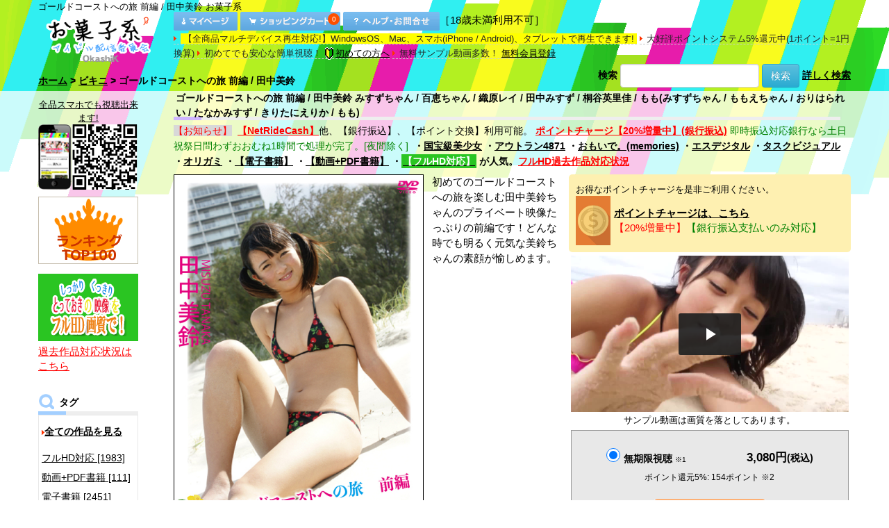

--- FILE ---
content_type: text/html
request_url: https://okashik.atype.jp/p/31049.html?atv=6465_O31049JKT1_18_64
body_size: 64867
content:
<!DOCTYPE HTML>
<html lang="ja">
<head>
<meta charset="UTF-8">
<meta name="viewport" content="width=device-width, initial-scale=1.0">
<meta http-equiv="Content-Style-Type" content="text/css">
<meta name="description" content="「ゴールドコーストへの旅 前編 / 田中美鈴」他多数のアイドル動画を配信中。">
<meta name="keywords" content="ゴールドコーストへの旅 前編 / 田中美鈴,アイドル,水着,動画,画像,サンプル動画">
<meta property="og:type" content="article">
<meta property="og:description" content="ゴールドコーストへの旅 前編 / 田中美鈴">
<meta property="og:title" content="ゴールドコーストへの旅 前編 / 田中美鈴">
<meta property="og:url" content="https://okashik.atype.jp/p/31049.html">
<meta property="og:image" content="https://okashik.atype.jp/images/105-jrag-164/1.jpg">
<meta property="og:site_name" content="お菓子系">
<meta property="og:locale" content="ja_JP">
<meta name="twitter:card" content="summary">
<meta name="twitter:description" content="ゴールドコーストへの旅 前編 / 田中美鈴">
<meta name="twitter:title" content="ゴールドコーストへの旅 前編 / 田中美鈴">
<meta name="twitter:url" content="https://okashik.atype.jp/p/31049.html">
<meta name="twitter:image" content="https://okashik.atype.jp/images/105-jrag-164/1.jpg">
<meta name="twitter:domain" content="okashik.atype.jp">
<title>お菓子系 ゴールドコーストへの旅 前編 / 田中美鈴 </title>
<base href="https://okashik.atype.jp/">
<script type="text/javascript" src="js/jquery-1.12.4.min.js"></script>
<link rel="stylesheet" href="bootstrap/3.3.7/css/bootstrap.min.css">
<link rel="stylesheet" href="bootstrap/3.3.7/css/bootstrap-theme.min.css">
<script src="bootstrap/3.3.7/js/bootstrap.min.js"></script>
<link rel="stylesheet" type="text/css" href="stylesheet.css?20201003">
<script type="text/javascript" src="ipop/ibox.js"></script>
<link rel="stylesheet" type="text/css" href="ipop/global.css">
<link href="video-js-5.11.6/video-js.min.css" rel="stylesheet">
<script src="video-js-5.11.6/ie8/videojs-ie8.min.js"></script>
<link href="video-js-5.11.6/aby/custom.css" rel="stylesheet">
<script src="video-js-5.11.6/video.min.js"></script>
</head>
<body>
<!-- body -->
<div id="my_container">
<div class="container-fluid">
  <div class="row">
<!-- header -->
<div id="Wrap">
<script>
$(function(){
    $( '#my_body a, #my_body input[type="button"], #my_body input[type="submit"], #my_body button' )
      .bind( 'touchstart', function(){
        $( this ).addClass( 'hover' );
    }).bind( 'touchend', function(){
        $( this ).removeClass( 'hover' );
    });
});
</script>
<link rel="stylesheet" href="bootstrap/3.3.7/css/ionicons.min.css">
<div id="my_header" class="hidden-xs hidden-sm">
<div class="container"><div class="row">
<div id="Header">
<h1>ゴールドコーストへの旅 前編 / 田中美鈴   お菓子系</h1>
<div class="col-md-2 col-lg-2 nopadding header_logo">
<a href="https://okashik.atype.jp/index.html"><img src="images/logo_p.png" style="width:156px; height:auto; margin:5px 0 0 10px;" alt="お菓子系"></a></div><!--end header_logo-->
<div class="col-md-10 col-lg-10 nopadding /*header_control*/">
<div class="header_control_bottons">
<a href="https://okashik.atype.jp/account.php"><img src="/images/header_account.gif" alt="マイページ" width="92" height="27"></a>&nbsp;<a href="https://okashik.atype.jp/shopping_cart.php"><span style="position: relative;"><img src="/images/header_cart.gif" alt="カートを見る" width="144" height="27"><div class="cart_qty-wrap"><p class="cart_qty">0</p></div></span></a>&nbsp;<a href="https://okashik.atype.jp/contact_us.php"><img src="/images/header_help.gif" alt="ヘルプ・お問合せ" width="139" height="27"></a>［18歳未満利用不可］
</div><!--end header_control_bottons-->
<span class="header_control_list"><span style="background-color:yellow">&nbsp;【全商品マルチデバイス再生対応!】WindowsOS、Mac、スマホ(iPhone / Android)、タブレットで再生できます!&nbsp;</span></span>
<span class="header_control_list">大好評ポイントシステム5%還元中(1ポイント=1円換算)</span>
<span class="header_control_list">初めてでも安心な簡単視聴！&nbsp;<a href="https://okashik.atype.jp/first.php"><img src="images/wakaba.gif" alt="wakaba" width="14" height="19" border="0" style="vertical-align: middle; margin-right:2px">初めての方へ</a></span>
<span class="header_control_list">無料サンプル動画多数！&nbsp;<a href="https://okashik.atype.jp/create_account_2.php">無料会員登録</a></span>
</div><!--end header_control-->
<table width="100%" border="0" cellpadding="0" cellspacing="0" class="headerNavigation">
  <tr class="headerNavigation">
    <td valign="bottom" class="headerNavigation"><a href="https://okashik.atype.jp/index.html" class="headerNavigation">ホーム</a> &gt; <a href="https://okashik.atype.jp/c/238.html" class="headerNavigation">ビキニ</a> &gt; ゴールドコーストへの旅 前編 / 田中美鈴</td>
    <td align="right" valign="bottom" class="headerNavigation" ><form name="quick_find" action="https://okashik.atype.jp/advanced_search_result.php" method="get" style="margin:0;padding:0;" class="form-inline"><input type="hidden" name="search_in_description" value="1"><label>検索</label> <input type="text" name="keywords" style="width:200px;" class="form-control"> <button type="submit" class="btn btn-info">検索</button></form> <a href="https://okashik.atype.jp/advanced_search.php?products_id=31049&amp;atv=6465_O31049JKT1_18_64">詳しく検索</a>
</td>
  </tr>
</table>
</div><!--end id="Header"-->
</div></div><!--end row container-->
</div>
<div id="my_header_sp" class="visible-xs visible-sm">
<!-- Navbar Start-->
<!-- Nav Bar -->
<nav class="navbar navbar-default navbar-fixed-top">
<div class="navbar-header">
<div class="container-fluid" style="/*padding-left:0;padding-right:0;*/">
<div class="row">
	<div class="col-xs-4 col-sm-3 col-md-3 col-lg-3 nopadding" style="border:0px solid #ccc">
        <button type="button" class="navbar-toggle collapsed pull-left navbar-icon" data-toggle="collapse" data-target="#bs-example-navbar-collapse-1" style="border: 0px;background: none;">
          <span class="icon-bar"></span>
          <span class="icon-bar"></span>
          <span class="icon-bar"></span>
        </button>
	</div>
	<div class="col-xs-4 col-sm-6 col-md-6 col-lg-6 nopadding">
		<a class="navbar-brand" href="https://okashik.atype.jp/index.html" >
		<img src="images/logo_p.png" border="0" Width="100" Height="45" >
		</a>
	</div>
	<div class="col-xs-4 col-sm-3 col-md-3 col-lg-3 text-right" style="padding-right:5px;"><a class="navbar-brand_logo" href="https://okashik.atype.jp/shopping_cart.php" style="padding-top:10px;padding-right:15px;"><span style="position: relative;"><i class = "ion-ios ion-ios-cart-outline"></i><div style="position: absolute;top:0px;left:16px;"><p class="cart_qty">0</p></div></span></a><a class="navbar-brand_logo" href="https://okashik.atype.jp/advanced_search.php"><span class="ion-ios ion-ios-search-strong" style="margin-left:5px;margin-right:5px;"></span></a></div>
</div>
</div>
</div><!--navbar-header-->
<div class="collapse navbar-collapse" id="bs-example-navbar-collapse-1">
<ul class="nav navbar-nav">

<li><a href="https://okashik.atype.jp/index.html?jkt=1&amp;sort=4a&amp;ranking=1&amp;all=1" class="no_dropdown">ランキング TOP100</a></li>
<li><a href="https://okashik.atype.jp/index.html?all=1" class="no_dropdown">全ての作品を見る</a></li>	<li class="dropdown">
		<a href="#" class="dropdown-toggle" data-toggle="dropdown" role="button" aria-expanded="false">タグから探す<span class="caret"></span></a>
		<ul class="dropdown-menu dropdown-menu_header" role="menu">
<li><a href="https://okashik.atype.jp/c/248.html">フルHD対応&nbsp;[1983]</a></li><li class="divider"></li><li><a href="https://okashik.atype.jp/c/250.html">動画+PDF書籍&nbsp;[111]</a></li><li class="divider"></li><li><a href="https://okashik.atype.jp/c/256.html">電子書籍&nbsp;[2451]</a></li><li class="divider"></li><li><a href="https://okashik.atype.jp/c/222.html">制服&nbsp;[1613]</a></li><li class="divider"></li><li><a href="https://okashik.atype.jp/c/234.html">スクール水着&nbsp;[693]</a></li><li class="divider"></li><li><a href="https://okashik.atype.jp/c/235.html">競泳水着&nbsp;[406]</a></li><li class="divider"></li><li><a href="https://okashik.atype.jp/c/238.html">ビキニ&nbsp;[3511]</a></li><li class="divider"></li><li><a href="https://okashik.atype.jp/c/233.html">体操着&nbsp;[551]</a></li><li class="divider"></li><li><a href="https://okashik.atype.jp/c/223.html">レオタード&nbsp;[296]</a></li><li class="divider"></li><li><a href="https://okashik.atype.jp/c/221.html">浴衣&nbsp;[241]</a></li><li class="divider"></li><li><a href="https://okashik.atype.jp/c/242.html">メイド&nbsp;[101]</a></li><li class="divider"></li><li><a href="https://okashik.atype.jp/c/231.html">その他コスプレ&nbsp;[466]</a></li><li class="divider"></li><li><a href="https://okashik.atype.jp/c/255.html">私服&nbsp;[539]</a></li><li class="divider"></li><!--li><a href="https://link.jp" target="_blank" rel="noopener"><font color="red">Link</font></a></li><li class="divider"></li-->		</ul>
	</li>
		<li class="no_dropdown" style="padding:top:10px"><a href="https://okashik.atype.jp/index.html?cap=%E3%81%82&amp;act=1">出演者で探す&nbsp;[1782]</a></li>
		<li class="divider"></li>


	<li class="dropdown">
		<a href="#" class="dropdown-toggle" data-toggle="dropdown" role="button" aria-expanded="false">メーカから探す<span class="caret"></span></a>
		<ul class="dropdown-menu dropdown-menu_header" role="menu">
<li><a href="https://okashik.atype.jp/m/403.html">AHG&nbsp;[4]</a></li><li class="divider"></li><li><a href="https://okashik.atype.jp/m/341.html">BNS&nbsp;[159]</a></li><li class="divider"></li><li><a href="https://okashik.atype.jp/m/381.html">FancyIdol&nbsp;[21]</a></li><li class="divider"></li><li><a href="https://okashik.atype.jp/m/389.html">HoneyLatte&nbsp;[4]</a></li><li class="divider"></li><li><a href="https://okashik.atype.jp/m/357.html">IMPACT&nbsp;[25]</a></li><li class="divider"></li><li><a href="https://okashik.atype.jp/m/379.html">Innocent Fairy 写真集&nbsp;[73]</a></li><li class="divider"></li><li><a href="https://okashik.atype.jp/m/386.html">LittleFigure&nbsp;[2]</a></li><li class="divider"></li><li><a href="https://okashik.atype.jp/m/390.html">LittleVenus&nbsp;[19]</a></li><li class="divider"></li><li><a href="https://okashik.atype.jp/m/332.html">M.B.D.メディアブランド&nbsp;[215]</a></li><li class="divider"></li><li><a href="https://okashik.atype.jp/m/378.html">melodic&nbsp;[50]</a></li><li class="divider"></li><li><a href="https://okashik.atype.jp/m/384.html">MilkyPOP&nbsp;[2]</a></li><li class="divider"></li><li><a href="https://okashik.atype.jp/m/394.html">Nostalgic&nbsp;[28]</a></li><li class="divider"></li><li><a href="https://okashik.atype.jp/m/391.html">PureRose&nbsp;[8]</a></li><li class="divider"></li><li><a href="https://okashik.atype.jp/m/404.html">Tokyo Kawaii Girls&nbsp;[438]</a></li><li class="divider"></li><li><a href="https://okashik.atype.jp/m/383.html">TreasureBox&nbsp;[9]</a></li><li class="divider"></li><li><a href="https://okashik.atype.jp/m/387.html">WhiteBerry&nbsp;[8]</a></li><li class="divider"></li><li><a href="https://okashik.atype.jp/m/376.html">おもいで。(memories)&nbsp;[375]</a></li><li class="divider"></li><li><a href="https://okashik.atype.jp/m/406.html">おもいで写真館&nbsp;[351]</a></li><li class="divider"></li><li><a href="https://okashik.atype.jp/m/380.html">すとろべりーぱうだー&nbsp;[89]</a></li><li class="divider"></li><li><a href="https://okashik.atype.jp/m/370.html">ちるちる&nbsp;[61]</a></li><li class="divider"></li><li><a href="https://okashik.atype.jp/m/365.html">ときめきハプニング&nbsp;[4]</a></li><li class="divider"></li><li><a href="https://okashik.atype.jp/m/368.html">はるいろのおひさま&nbsp;[32]</a></li><li class="divider"></li><li><a href="https://okashik.atype.jp/m/369.html">ぷりぷりたまご&nbsp;[90]</a></li><li class="divider"></li><li><a href="https://okashik.atype.jp/m/402.html">みるきー倶楽部&nbsp;[50]</a></li><li class="divider"></li><li><a href="https://okashik.atype.jp/m/377.html">らむね&nbsp;[19]</a></li><li class="divider"></li><li><a href="https://okashik.atype.jp/m/412.html">アウトラン4871&nbsp;[48]</a></li><li class="divider"></li><li><a href="https://okashik.atype.jp/m/347.html">アテナ音楽出版&nbsp;[10]</a></li><li class="divider"></li><li><a href="https://okashik.atype.jp/m/102.html">アースゲート&nbsp;[120]</a></li><li class="divider"></li><li><a href="https://okashik.atype.jp/m/358.html">インテック&nbsp;[198]</a></li><li class="divider"></li><li><a href="https://okashik.atype.jp/m/101.html">エスデジタル&nbsp;[673]</a></li><li class="divider"></li><li><a href="https://okashik.atype.jp/m/399.html">エスデジタル(電子書籍)&nbsp;[162]</a></li><li class="divider"></li><li><a href="https://okashik.atype.jp/m/400.html">オリガミ&nbsp;[82]</a></li><li class="divider"></li><li><a href="https://okashik.atype.jp/m/362.html">オルスタックソフト&nbsp;[39]</a></li><li class="divider"></li><li><a href="https://okashik.atype.jp/m/322.html">オータムリーフ&nbsp;[35]</a></li><li class="divider"></li><li><a href="https://okashik.atype.jp/m/374.html">コイイロ&nbsp;[13]</a></li><li class="divider"></li><li><a href="https://okashik.atype.jp/m/356.html">サンクプロジェクト&nbsp;[29]</a></li><li class="divider"></li><li><a href="https://okashik.atype.jp/m/349.html">サンズエム&nbsp;[30]</a></li><li class="divider"></li><li><a href="https://okashik.atype.jp/m/103.html">スパイスビジュアル&nbsp;[438]</a></li><li class="divider"></li><li><a href="https://okashik.atype.jp/m/388.html">セイントガールズコレクション&nbsp;[9]</a></li><li class="divider"></li><li><a href="https://okashik.atype.jp/m/352.html">セプテット&nbsp;[6]</a></li><li class="divider"></li><li><a href="https://okashik.atype.jp/m/367.html">セント・ラファエル&nbsp;[37]</a></li><li class="divider"></li><li><a href="https://okashik.atype.jp/m/338.html">ゼウス&nbsp;[18]</a></li><li class="divider"></li><li><a href="https://okashik.atype.jp/m/329.html">タスクビジュアル&nbsp;[315]</a></li><li class="divider"></li><li><a href="https://okashik.atype.jp/m/351.html">ツアーリンク東京&nbsp;[6]</a></li><li class="divider"></li><li><a href="https://okashik.atype.jp/m/372.html">ドレミファ空色&nbsp;[16]</a></li><li class="divider"></li><li><a href="https://okashik.atype.jp/m/335.html">ドロップ&nbsp;[6]</a></li><li class="divider"></li><li><a href="https://okashik.atype.jp/m/371.html">ファインクリエイト&nbsp;[13]</a></li><li class="divider"></li><li><a href="https://okashik.atype.jp/m/407.html">フレッシュ写真館&nbsp;[453]</a></li><li class="divider"></li><li><a href="https://okashik.atype.jp/m/401.html">プレミアムドール&nbsp;[16]</a></li><li class="divider"></li><li><a href="https://okashik.atype.jp/m/323.html">ホワイトピクチャーズ&nbsp;[11]</a></li><li class="divider"></li><li><a href="https://okashik.atype.jp/m/363.html">マイウェイ出版&nbsp;[111]</a></li><li class="divider"></li><li><a href="https://okashik.atype.jp/m/324.html">リアライズ&nbsp;[34]</a></li><li class="divider"></li><li><a href="https://okashik.atype.jp/m/385.html">ワルツの森&nbsp;[1]</a></li><li class="divider"></li><li><a href="https://okashik.atype.jp/m/336.html">ヴィータ&nbsp;[9]</a></li><li class="divider"></li><li><a href="https://okashik.atype.jp/m/364.html">半熟むきたてたまご&nbsp;[23]</a></li><li class="divider"></li><li><a href="https://okashik.atype.jp/m/334.html">原宿ピュアスマイル&nbsp;[9]</a></li><li class="divider"></li><li><a href="https://okashik.atype.jp/m/411.html">国宝級美少女&nbsp;[15]</a></li><li class="divider"></li><li><a href="https://okashik.atype.jp/m/350.html">大友写真事務所&nbsp;[9]</a></li><li class="divider"></li><li><a href="https://okashik.atype.jp/m/410.html">大友写真事務所DX&nbsp;[106]</a></li><li class="divider"></li><li><a href="https://okashik.atype.jp/m/393.html">天使のフォトグラフ&nbsp;[464]</a></li><li class="divider"></li><li><a href="https://okashik.atype.jp/m/397.html">季節少女&nbsp;[2]</a></li><li class="divider"></li><li><a href="https://okashik.atype.jp/m/409.html">愛Ris&nbsp;[4]</a></li><li class="divider"></li><li><a href="https://okashik.atype.jp/m/359.html">渋谷プロモーション&nbsp;[10]</a></li><li class="divider"></li><li><a href="https://okashik.atype.jp/m/348.html">渋谷ミュージック&nbsp;[255]</a></li><li class="divider"></li><li><a href="https://okashik.atype.jp/m/408.html">渋谷ミュージック＆サンズエムシリーズ&nbsp;[325]</a></li><li class="divider"></li><li><a href="https://okashik.atype.jp/m/398.html">渋谷区立原宿ファッション女学院&nbsp;[131]</a></li><li class="divider"></li><li><a href="https://okashik.atype.jp/m/360.html">純真アイドル独り占め&nbsp;[102]</a></li><li class="divider"></li><li><a href="https://okashik.atype.jp/m/366.html">美少女は純真&nbsp;[21]</a></li><li class="divider"></li><li><a href="https://okashik.atype.jp/m/396.html">金銀財宝社&nbsp;[10]</a></li><li class="divider"></li></ul></li>
	<li class="dropdown">
		<a href="#" class="dropdown-toggle" data-toggle="dropdown" role="button" aria-expanded="false">レーベルから探す<span class="caret"></span></a>
		<ul class="dropdown-menu dropdown-menu_header" role="menu">
<li><a href="https://okashik.atype.jp/l/331.html">BNS&nbsp;[3]</a></li><li class="divider"></li><li><a href="https://okashik.atype.jp/l/328.html">CURE&nbsp;[1]</a></li><li class="divider"></li><li><a href="https://okashik.atype.jp/l/325.html">Drop attractive&nbsp;[6]</a></li><li class="divider"></li><li><a href="https://okashik.atype.jp/l/320.html">emmys&nbsp;[83]</a></li><li class="divider"></li><li><a href="https://okashik.atype.jp/l/302.html">i-girl&nbsp;[12]</a></li><li class="divider"></li><li><a href="https://okashik.atype.jp/l/309.html">MARE&nbsp;[116]</a></li><li class="divider"></li><li><a href="https://okashik.atype.jp/l/319.html">moecco&nbsp;[159]</a></li><li class="divider"></li><li><a href="https://okashik.atype.jp/l/321.html">moecco High School&nbsp;[35]</a></li><li class="divider"></li><li><a href="https://okashik.atype.jp/l/312.html">Opus precious&nbsp;[35]</a></li><li class="divider"></li><li><a href="https://okashik.atype.jp/l/332.html">polaris&nbsp;[1]</a></li><li class="divider"></li><li><a href="https://okashik.atype.jp/l/310.html">si★star&nbsp;[21]</a></li><li class="divider"></li><li><a href="https://okashik.atype.jp/l/301.html">Skip&nbsp;[60]</a></li><li class="divider"></li><li><a href="https://okashik.atype.jp/l/336.html">Sweets&nbsp;[14]</a></li><li class="divider"></li><li><a href="https://okashik.atype.jp/l/322.html">TaskVisual Boys actor&nbsp;[1]</a></li><li class="divider"></li><li><a href="https://okashik.atype.jp/l/314.html">White Pictures&nbsp;[10]</a></li><li class="divider"></li><li><a href="https://okashik.atype.jp/l/313.html">えんじぇる&nbsp;[31]</a></li><li class="divider"></li><li><a href="https://okashik.atype.jp/l/308.html">トリコ&nbsp;[31]</a></li><li class="divider"></li><li><a href="https://okashik.atype.jp/l/306.html">フェアリー&nbsp;[62]</a></li><li class="divider"></li><li><a href="https://okashik.atype.jp/l/326.html">ミルフィーユ&nbsp;[9]</a></li><li class="divider"></li><li><a href="https://okashik.atype.jp/l/307.html">リトルプリンセス&nbsp;[3]</a></li><li class="divider"></li></ul></li>
	<li class="dropdown">
		<a href="#" class="dropdown-toggle" data-toggle="dropdown" role="button" aria-expanded="false">シリーズから探す<span class="caret"></span></a>
		<ul class="dropdown-menu dropdown-menu_header" role="menu">
<li><a href="https://okashik.atype.jp/s/2935.html">Angel Kiss&nbsp;[12]</a></li><li class="divider"></li><li><a href="https://okashik.atype.jp/s/2950.html">Melty Girl&nbsp;[4]</a></li><li class="divider"></li><li><a href="https://okashik.atype.jp/s/2952.html">MY PRINCESS&nbsp;[9]</a></li><li class="divider"></li><li><a href="https://okashik.atype.jp/s/2939.html">NEWKISS&nbsp;[4]</a></li><li class="divider"></li><li><a href="https://okashik.atype.jp/s/2951.html">Sweet Sisters&nbsp;[3]</a></li><li class="divider"></li><li><a href="https://okashik.atype.jp/s/2941.html">えんじぇるALLSTARS&nbsp;[2]</a></li><li class="divider"></li><li><a href="https://okashik.atype.jp/s/2943.html">えんじぇるでゅお&nbsp;[9]</a></li><li class="divider"></li><li><a href="https://okashik.atype.jp/s/2956.html">この角を曲がってキミに会いに行くか、それともあの橋の上で黄昏れるかは僕次第。&nbsp;[3]</a></li><li class="divider"></li><li><a href="https://okashik.atype.jp/s/2936.html">ボクの太陽&nbsp;[21]</a></li><li class="divider"></li><li><a href="https://okashik.atype.jp/s/2961.html">君との恋は5センチメートル&nbsp;[4]</a></li><li class="divider"></li><li><a href="https://okashik.atype.jp/s/2931.html">子供じゃないもん…！&nbsp;[3]</a></li><li class="divider"></li><li><a href="https://okashik.atype.jp/s/2937.html">日記&nbsp;[7]</a></li><li class="divider"></li><li><a href="https://okashik.atype.jp/s/2947.html">欲望のスイッチ&nbsp;[20]</a></li><li class="divider"></li><li><a href="https://okashik.atype.jp/s/2963.html">清純クロニクル&nbsp;[10]</a></li><li class="divider"></li><li><a href="https://okashik.atype.jp/s/2932.html">純心美少女&nbsp;[7]</a></li><li class="divider"></li><li><a href="https://okashik.atype.jp/s/2946.html">純情サプリメント&nbsp;[3]</a></li><li class="divider"></li><li><a href="https://okashik.atype.jp/s/202.html">美☆少女時代&nbsp;[8]</a></li><li class="divider"></li><li><a href="https://okashik.atype.jp/s/2960.html">衝動サプライズ&nbsp;[4]</a></li><li class="divider"></li><li><a href="https://okashik.atype.jp/s/2938.html">課外授業&nbsp;[37]</a></li><li class="divider"></li></ul></li>

	<li><a href="https://okashik.atype.jp/account.php">マイページ</a></li>
	<li class="divider"></li>
	<li><a href="https://okashik.atype.jp/create_account_2.php" class="no_dropdown">無料会員登録</a></li>
	<li class="divider"></li>
		<li class="divider"></li>
		<li class="no_dropdown"><a href="https://okashik.atype.jp/contact_us.php">ヘルプ・お問合せ・よくある質問</a></li>
		<li class="divider"></li>
		<li class="divider"></li>
		<li class="no_dropdown"><a href="https://okashik.atype.jp/first.php">初めての方へ</a></li>
		<li class="divider"></li>
		<!--li class="divider"></li>
		<li class="no_dropdown"><a href="https://link.jp" target="_blank"><font color="red">Link</font></a></li>
		<li class="divider"></li-->
</ul>
</div>
</nav>
<style>
html, body
{
    height: 100%;
min-height: 100%;
}
.dropdown-menu_header{
   max-height:200px;
   overflow-y: scroll;
   width:100%;
}
.navbar-header {
    float: none;
}
.navbar-brand {
    width: 100%;
}
.navbar-brand > img {
    margin-left: auto;
    margin-right: auto;
    margin-top:-11px;
}
.navbar-brand_logo {
    width: 100%;
    font-size:250%;
    color:#000;
}
.dropdown-toggle {
    font-size:15px;
}
.dropdown-menu_header {
    font-size:15px;
}
.no_dropdown{
    font-size:15px;
}
.no_dropdown_li{
    font-size:150%;
        padding-top: 10px;
        padding-bottom: 10px;
        padding-right: 10px;
        padding-left: 15px;
}
@media (max-width: 991px) {
    .navbar-header {
        float: none;
    }
    .navbar-toggle {
        display: block;
    }
    .navbar-collapse {
        border-top: 1px solid transparent;
        box-shadow: inset 0 1px 0 rgba(255,255,255,0.1);
    }
    .navbar-collapse.collapse {
        display: none!important;
    }
    .navbar-nav {
        float: none!important;
    }
    .navbar-nav>li {
        float: none;
    }
    .navbar-nav>li>a {
        padding-top: 10px;
        padding-bottom: 10px;
    }
    .navbar-text {
        float: none;
        margin: 15px 0;
    }
    .navbar-collapse.collapse.in { 
        display: block!important;
    }
    .collapsing {
        overflow: hidden!important;
    }
.navbar-collapse.collapse.in { display: block!important; margin-top: 0px; } 
}
.searchbardiv{
    display: block;
    position: fixed;
    background: none ;
    top: 50px;
    right: 0px;
    z-index: 1001;
    width: 100%;
    max-width: 100%;
    padding: 0px;
    margin: 0px;
}
.buttonsearch{
    top :6px;
    float: right;
    right: 0px;
    background-color: transparent;
    border: 0px;
    -webkit-box-shadow: none;
    -moz-box-shadow: none;
    box-shadow: none;
    margin-top: 5px;
}
.buttonsearch:hover{
    -webkit-box-shadow: none;
    -moz-box-shadow: none;
    box-shadow: none;
    border: 0px;
}
.buttonsearch:focus{
    -webkit-box-shadow: none;
    -moz-box-shadow: none;
    box-shadow: none;
    border: 0px;
}
#formsearch{
    display: none;
}
.glyphicon.glyphicon-search {
    font-size: 18px;
}
.searchbox {
    box-shadow: none;
    padding: 8px 14px;
}
#searchbox:hover {
    box-shadow: none;
}
.form-control:focus {
    border-color: #ccc;
    }
.navbar-toggle .icon-bar {
    width: 25px;
    height: 3px;
}
.navbar-brand {
    padding: 15px 0px;
}
.navbar {
background: url(images/gfx_bgstripes_full_s.png) no-repeat scroll center -46px transparent;
    background-color: #FFF;
    box-shadow: none;
    border: none;
}
.navbar-default .navbar-toggle .icon-bar {
    background-color: #000;
}
.navbar-default .navbar-nav>li>a {
  color:#000;
}
.navbar-default .navbar-nav .open .dropdown-menu>li>a {
  color:#000;
}
.navbar-collapse{
background-color: #fff;
}
</style>
<div class="container-fluid">
<div class="trail"><a href="https://okashik.atype.jp/index.html" class="headerNavigation">ホーム</a> &gt; <a href="https://okashik.atype.jp/c/238.html" class="headerNavigation">ビキニ</a> &gt; ゴールドコーストへの旅 前編 / 田中美鈴</div>
</div>
</div>
<script>
$(document).ready(function () {
			  $(".navbar-toggle").on("click", function () {
				    $(this).toggleClass("active");
			  });
		});
</script>
<div id="topInner" class="topInner container-fluid">
<!-- header_eof -->
<!-- body -->
<div class="container">
  <div class="row">
<div class="col-md-2 nopadding hidden-xs hidden-sm"><table border="0" width="160" cellspacing="0" cellpadding="0">
<!-- left_navigation -->
<!--LEFT COULMUN START-->
<tr><td>

<table border="0" width="144" cellspacing="0" cellpadding="0"><tr><TD>
<div style="padding-top:10px;font-size:13px;line-height:1.5;text-align:center;">
<a href="mailto:?body=%e3%82%b9%e3%83%9e%e3%83%9b%e3%81%a7%e3%82%82%e3%80%81PC%e3%81%a7%e3%82%82%e8%a6%96%e8%81%b4%e5%8f%af%e8%83%bd%e3%81%a7%e3%81%99%21%0d%0a%e3%82%b9%e3%83%9e%e3%83%9b%e3%82%b5%e3%82%a4%e3%83%88%3a%20http%3a%2f%2fwww%2eokashik%2ejp%2fmobile%2f%0d%0aPC%e3%82%b5%e3%82%a4%e3%83%88%3a%20http%3a%2f%2fokashik%2ejp%2f&amp;subject=%e3%81%8a%e8%8f%93%e5%ad%90%e7%b3%bb%20OkashiK%2ejp">全品スマホでも視聴出来ます!<br>
<img src="images/okashik_mobile.png" width="144" height="94" alt="スマホでも視聴出来ます!"></a>
</div>
</TD></tr></table>
<table border="0" width="144" cellspacing="0" cellpadding="0"><tr><TD>
<div style="padding-top:10px;padding-bottom:4px;">
<a href="https://okashik.atype.jp/index.html?all=1&ranking=1&sort=4a&jkt=1"><img src="images/ranking_left.gif" width="144" height="97" alt="人気作品ランキング TOP100"></a>
</div>
</TD></tr></table>
	<table border="0" width="144" cellspacing="0" cellpadding="0"><tr><TD>
<div style="padding-top:10px;padding-bottom:4px;">
<a href="https://okashik.atype.jp/fullhd.php"><img src="images/fullhd_s.png" width="144" height="97" alt="人気作品ランキング TOP100"></a>
<div style="margin-top:4px;"><a href="fullhd_added.php"><font color="red">過去作品対応状況はこちら</font></a></div>
</div>
</TD></tr></table>
	<img src="images/blank.gif" border="0" width="1" height="10"><br>
<table border="0" width="144" cellspacing="0" cellpadding="0"><tr><TD class="infoBoxHeading_navi">タグ</TD></tr></table>
<table border="0" width="144" cellspacing="0" cellpadding="0"><tr><td align="left" valign="middle" class="boxText_navi">
<div class="menu"><ul>
<p style="margin:5px;"></p>
<img src="images/arrow_r.gif" width="4" height="7"><a href="https://okashik.atype.jp/index.html?all=1" style="display:inline;"><b>全ての作品を見る</b></a><p style="margin:10px;"></p>
<!-- categories -->
<a href="https://okashik.atype.jp/c/248.html">フルHD対応&nbsp;[1983]</a><a href="https://okashik.atype.jp/c/250.html">動画+PDF書籍&nbsp;[111]</a><a href="https://okashik.atype.jp/c/256.html">電子書籍&nbsp;[2451]</a><a href="https://okashik.atype.jp/c/222.html">制服&nbsp;[1613]</a><a href="https://okashik.atype.jp/c/234.html">スクール水着&nbsp;[693]</a><a href="https://okashik.atype.jp/c/235.html">競泳水着&nbsp;[406]</a><a href="https://okashik.atype.jp/c/238.html"><b>ビキニ&nbsp;[3511]</b></a><a href="https://okashik.atype.jp/c/233.html">体操着&nbsp;[551]</a><a href="https://okashik.atype.jp/c/223.html">レオタード&nbsp;[296]</a><a href="https://okashik.atype.jp/c/221.html">浴衣&nbsp;[241]</a><a href="https://okashik.atype.jp/c/242.html">メイド&nbsp;[101]</a><a href="https://okashik.atype.jp/c/231.html">その他コスプレ&nbsp;[466]</a><a href="https://okashik.atype.jp/c/255.html">私服&nbsp;[539]</a><!-- categories_eof -->
</ul></div>
<!--div style="margin-top:6px;margin-bottom:0px;"><a href="link.jp" target="_blank" rel="noopener"><font color="red">Link</font></a></div-->
</td></tr></table>
<img src="images/blank.gif" border="0" width="1" height="10"><br>
<table border="0" width="144" cellspacing="0" cellpadding="0"><tr><TD class="infoBoxHeading_navi">出演</TD></tr></table>
<table border="0" width="144" cellspacing="0" cellpadding="0"><tr><td align="left" valign="middle" class="boxText_navi">
<div class="menu"><ul>
<div style="padding-top:10px;padding-bottom:10px;">
<a href="https://okashik.atype.jp/index.html?act=1&cap=%E3%81%82">出演者で探す&nbsp;[1782]</a>
</div>
</ul></div>
</td></tr></table>
<img src="images/blank.gif" border="0" width="1" height="10"><br>
<table border="0" width="144" cellspacing="0" cellpadding="0"><tr><TD class="infoBoxHeading_navi">メーカ</TD></tr></table>
<table border="0" width="144" cellspacing="0" cellpadding="0"><tr><td align="left" valign="middle" class="boxText_navi">
<div class="menu"><ul>
<!-- manufacturers -->
<a href="https://okashik.atype.jp/m/403.html">AHG&nbsp;[4]</a><a href="https://okashik.atype.jp/m/341.html">BNS&nbsp;[159]</a><a href="https://okashik.atype.jp/m/381.html">FancyIdol&nbsp;[21]</a><a href="https://okashik.atype.jp/m/389.html">HoneyLatte&nbsp;[4]</a><a href="https://okashik.atype.jp/m/357.html">IMPACT&nbsp;[25]</a><a href="https://okashik.atype.jp/m/379.html">Innocent Fairy 写真集&nbsp;[73]</a><a href="https://okashik.atype.jp/m/386.html">LittleFigure&nbsp;[2]</a><a href="https://okashik.atype.jp/m/390.html">LittleVenus&nbsp;[19]</a><a href="https://okashik.atype.jp/m/332.html">M.B.D.メディアブランド&nbsp;[215]</a><a href="https://okashik.atype.jp/m/378.html">melodic&nbsp;[50]</a><a href="https://okashik.atype.jp/m/384.html">MilkyPOP&nbsp;[2]</a><a href="https://okashik.atype.jp/m/394.html">Nostalgic&nbsp;[28]</a><a href="https://okashik.atype.jp/m/391.html">PureRose&nbsp;[8]</a><a href="https://okashik.atype.jp/m/404.html">Tokyo Kawaii Girls&nbsp;[438]</a><a href="https://okashik.atype.jp/m/383.html">TreasureBox&nbsp;[9]</a><a href="https://okashik.atype.jp/m/387.html">WhiteBerry&nbsp;[8]</a><a href="https://okashik.atype.jp/m/376.html">おもいで。(memories)&nbsp;[375]</a><a href="https://okashik.atype.jp/m/406.html">おもいで写真館&nbsp;[351]</a><a href="https://okashik.atype.jp/m/380.html">すとろべりーぱうだー&nbsp;[89]</a><a href="https://okashik.atype.jp/m/370.html">ちるちる&nbsp;[61]</a><a href="https://okashik.atype.jp/m/365.html">ときめきハプニング&nbsp;[4]</a><a href="https://okashik.atype.jp/m/368.html">はるいろのおひさま&nbsp;[32]</a><a href="https://okashik.atype.jp/m/369.html">ぷりぷりたまご&nbsp;[90]</a><a href="https://okashik.atype.jp/m/402.html">みるきー倶楽部&nbsp;[50]</a><a href="https://okashik.atype.jp/m/377.html">らむね&nbsp;[19]</a><a href="https://okashik.atype.jp/m/412.html">アウトラン4871&nbsp;[48]</a><a href="https://okashik.atype.jp/m/347.html">アテナ音楽出版&nbsp;[10]</a><a href="https://okashik.atype.jp/m/102.html">アースゲート&nbsp;[120]</a><a href="https://okashik.atype.jp/m/358.html">インテック&nbsp;[198]</a><a href="https://okashik.atype.jp/m/101.html">エスデジタル&nbsp;[673]</a><a href="https://okashik.atype.jp/m/399.html">エスデジタル(電子書籍)&nbsp;[162]</a><a href="https://okashik.atype.jp/m/400.html">オリガミ&nbsp;[82]</a><a href="https://okashik.atype.jp/m/362.html">オルスタックソフト&nbsp;[39]</a><a href="https://okashik.atype.jp/m/322.html">オータムリーフ&nbsp;[35]</a><a href="https://okashik.atype.jp/m/374.html">コイイロ&nbsp;[13]</a><a href="https://okashik.atype.jp/m/356.html">サンクプロジェクト&nbsp;[29]</a><a href="https://okashik.atype.jp/m/349.html">サンズエム&nbsp;[30]</a><a href="https://okashik.atype.jp/m/103.html">スパイスビジュアル&nbsp;[438]</a><a href="https://okashik.atype.jp/m/388.html">セイントガールズコレクション&nbsp;[9]</a><a href="https://okashik.atype.jp/m/352.html">セプテット&nbsp;[6]</a><a href="https://okashik.atype.jp/m/367.html">セント・ラファエル&nbsp;[37]</a><a href="https://okashik.atype.jp/m/338.html">ゼウス&nbsp;[18]</a><a href="https://okashik.atype.jp/m/329.html">タスクビジュアル&nbsp;[315]</a><a href="https://okashik.atype.jp/m/351.html">ツアーリンク東京&nbsp;[6]</a><a href="https://okashik.atype.jp/m/372.html">ドレミファ空色&nbsp;[16]</a><a href="https://okashik.atype.jp/m/335.html">ドロップ&nbsp;[6]</a><a href="https://okashik.atype.jp/m/371.html">ファインクリエイト&nbsp;[13]</a><a href="https://okashik.atype.jp/m/407.html">フレッシュ写真館&nbsp;[453]</a><a href="https://okashik.atype.jp/m/401.html">プレミアムドール&nbsp;[16]</a><a href="https://okashik.atype.jp/m/323.html">ホワイトピクチャーズ&nbsp;[11]</a><a href="https://okashik.atype.jp/m/363.html">マイウェイ出版&nbsp;[111]</a><a href="https://okashik.atype.jp/m/324.html">リアライズ&nbsp;[34]</a><a href="https://okashik.atype.jp/m/385.html">ワルツの森&nbsp;[1]</a><a href="https://okashik.atype.jp/m/336.html">ヴィータ&nbsp;[9]</a><a href="https://okashik.atype.jp/m/364.html">半熟むきたてたまご&nbsp;[23]</a><a href="https://okashik.atype.jp/m/334.html">原宿ピュアスマイル&nbsp;[9]</a><a href="https://okashik.atype.jp/m/411.html">国宝級美少女&nbsp;[15]</a><a href="https://okashik.atype.jp/m/350.html">大友写真事務所&nbsp;[9]</a><a href="https://okashik.atype.jp/m/410.html">大友写真事務所DX&nbsp;[106]</a><a href="https://okashik.atype.jp/m/393.html">天使のフォトグラフ&nbsp;[464]</a><a href="https://okashik.atype.jp/m/397.html">季節少女&nbsp;[2]</a><a href="https://okashik.atype.jp/m/409.html">愛Ris&nbsp;[4]</a><a href="https://okashik.atype.jp/m/359.html">渋谷プロモーション&nbsp;[10]</a><a href="https://okashik.atype.jp/m/348.html">渋谷ミュージック&nbsp;[255]</a><a href="https://okashik.atype.jp/m/408.html">渋谷ミュージック＆サンズエムシリーズ&nbsp;[325]</a><a href="https://okashik.atype.jp/m/398.html">渋谷区立原宿ファッション女学院&nbsp;[131]</a><a href="https://okashik.atype.jp/m/360.html">純真アイドル独り占め&nbsp;[102]</a><a href="https://okashik.atype.jp/m/366.html">美少女は純真&nbsp;[21]</a><a href="https://okashik.atype.jp/m/396.html">金銀財宝社&nbsp;[10]</a><!-- manufacturers_eof -->
</ul></div>
</td></tr></table>
<img src="images/blank.gif" border="0" width="1" height="10"><br>


<table border="0" width="144" cellspacing="0" cellpadding="0"><tr><TD class="infoBoxHeading_navi">レーベル</TD></tr></table>
<table border="0" width="144" cellspacing="0" cellpadding="0"><tr><td align="left" valign="middle" class="boxText_navi">
<div class="menu"><ul>
<!-- manufacturers3 -->
<a href="https://okashik.atype.jp/l/331.html">BNS&nbsp;[3]</a><a href="https://okashik.atype.jp/l/328.html">CURE&nbsp;[1]</a><a href="https://okashik.atype.jp/l/325.html">Drop attractive&nbsp;[6]</a><a href="https://okashik.atype.jp/l/320.html">emmys&nbsp;[83]</a><a href="https://okashik.atype.jp/l/302.html">i-girl&nbsp;[12]</a><a href="https://okashik.atype.jp/l/309.html">MARE&nbsp;[116]</a><a href="https://okashik.atype.jp/l/319.html">moecco&nbsp;[159]</a><a href="https://okashik.atype.jp/l/321.html">moecco High School&nbsp;[35]</a><a href="https://okashik.atype.jp/l/312.html">Opus precious&nbsp;[35]</a><a href="https://okashik.atype.jp/l/332.html">polaris&nbsp;[1]</a><a href="https://okashik.atype.jp/l/310.html">si★star&nbsp;[21]</a><a href="https://okashik.atype.jp/l/301.html">Skip&nbsp;[60]</a><a href="https://okashik.atype.jp/l/336.html">Sweets&nbsp;[14]</a><a href="https://okashik.atype.jp/l/322.html">TaskVisual Boys actor&nbsp;[1]</a><a href="https://okashik.atype.jp/l/314.html">White Pictures&nbsp;[10]</a><a href="https://okashik.atype.jp/l/313.html">えんじぇる&nbsp;[31]</a><a href="https://okashik.atype.jp/l/308.html">トリコ&nbsp;[31]</a><a href="https://okashik.atype.jp/l/306.html">フェアリー&nbsp;[62]</a><a href="https://okashik.atype.jp/l/326.html">ミルフィーユ&nbsp;[9]</a><a href="https://okashik.atype.jp/l/307.html">リトルプリンセス&nbsp;[3]</a><!-- manufacturers3_eof -->
</ul></div>
</td></tr></table>
<img src="images/blank.gif" border="0" width="1" height="10"><br>
<table border="0" width="144" cellspacing="0" cellpadding="0"><tr><TD class="infoBoxHeading_navi">シリーズ</TD></tr></table>
<table border="0" width="144" cellspacing="0" cellpadding="0"><tr><td align="left" valign="middle" class="boxText_navi">
<div class="menu"><ul>
<!-- manufacturers2 -->
<a href="https://okashik.atype.jp/s/2935.html">Angel Kiss&nbsp;[12]</a><a href="https://okashik.atype.jp/s/2950.html">Melty Girl&nbsp;[4]</a><a href="https://okashik.atype.jp/s/2952.html">MY PRINCESS&nbsp;[9]</a><a href="https://okashik.atype.jp/s/2939.html">NEWKISS&nbsp;[4]</a><a href="https://okashik.atype.jp/s/2951.html">Sweet Sisters&nbsp;[3]</a><a href="https://okashik.atype.jp/s/2941.html">えんじぇるALLSTARS&nbsp;[2]</a><a href="https://okashik.atype.jp/s/2943.html">えんじぇるでゅお&nbsp;[9]</a><a href="https://okashik.atype.jp/s/2956.html">この角を曲がってキミに会いに行くか、それともあの橋の上で黄昏れるかは僕次第。&nbsp;[3]</a><a href="https://okashik.atype.jp/s/2936.html">ボクの太陽&nbsp;[21]</a><a href="https://okashik.atype.jp/s/2961.html">君との恋は5センチメートル&nbsp;[4]</a><a href="https://okashik.atype.jp/s/2931.html">子供じゃないもん…！&nbsp;[3]</a><a href="https://okashik.atype.jp/s/2937.html">日記&nbsp;[7]</a><a href="https://okashik.atype.jp/s/2947.html">欲望のスイッチ&nbsp;[20]</a><a href="https://okashik.atype.jp/s/2963.html">清純クロニクル&nbsp;[10]</a><a href="https://okashik.atype.jp/s/2932.html">純心美少女&nbsp;[7]</a><a href="https://okashik.atype.jp/s/2946.html">純情サプリメント&nbsp;[3]</a><a href="https://okashik.atype.jp/s/202.html">美☆少女時代&nbsp;[8]</a><a href="https://okashik.atype.jp/s/2960.html">衝動サプライズ&nbsp;[4]</a><a href="https://okashik.atype.jp/s/2938.html">課外授業&nbsp;[37]</a><!-- manufacturers2_eof -->
</ul></div>
</td></tr></table>
<img src="images/blank.gif" border="0" width="1" height="10"><br>


<!-- manufacturers_eof -->
</td></tr>
<!--LEFT COULMUN END--><!-- left_navigation_eof -->
    </table>
<!-- body_text -->
</div><div class="col-md-10 nopadding">
<div class="pageHeading">ゴールドコーストへの旅 前編 / 田中美鈴&nbsp;みすずちゃん / 百恵ちゃん / 織原レイ / 田中みすず / 桐谷英里佳 / もも(みすずちゃん / ももえちゃん / おりはられい / たなかみすず / きりたにえりか / もも)</div>
<div style="text-align:left;margin-top:4px;margin-bottom:8px;"><span class="main">
<!--div align="center" style="margin-bottom:5px;">🎍🌄🍣🎍🌄🍣🎍<font color="#000" size=""> 謹賀新年! </font>🎍🌄🍣🎍🌄🍣🎍</div-->
<span style="color:#FF0000;background-color:#D8D8D8;">【お知らせ】</span>


<!--&nbsp;・<a href="https://okashik.atype.jp/c/256.html" style=""><span style="text-align:left;padding:2px;">電子書籍&nbsp;</span></a> が始まりました。-->
&nbsp;<b><a href="https://netridecash.co.jp/how/" style="" target="_blank"><font color="red">【NetRideCash】</font></a></b>他、【銀行振込】、【ポイント交換】利用可能。 <a href="https://okashik.atype.jp/point.php" rel="noopener"><b><font color="red">ポイントチャージ【20%増量中】(銀行振込)</font></b></a> 
<font color="green">即時振込対応銀行なら土日祝祭日問わずおおむね1時間で処理が完了。[夜間除く]</font> 
&nbsp;<b>・<a href="https://okashik.atype.jp/m/411.html?sort=4a" style="">国宝級美少女</a>  ・<a href="https://okashik.atype.jp/m/412.html?sort=4a" style="">アウトラン4871</a> ・<a href="https://okashik.atype.jp/m/376.html?sort=4a" style="">おもいで。(memories)</a>  ・<a href="https://okashik.atype.jp/m/101.html?sort=4a" style="">エスデジタル</a>  ・<a href="https://okashik.atype.jp/m/329.html?sort=4a" style="">タスクビジュアル</a>  ・<a href="https://okashik.atype.jp/m/400.html?sort=4a" style="">オリガミ</a>  ・<a href="https://okashik.atype.jp/c/256.html?sort=4a" style="">【電子書籍】</a>  ・<a href="https://okashik.atype.jp/c/250.html?sort=4a" style="">【動画+PDF書籍】</a>  ・<a href="https://okashik.atype.jp/fullhd.php" style=""><span style="background-color:#2AC522;color:#FFF !important;text-align:left;padding:2px;">【フルHD対応】</span></a> が人気。<a href="fullhd_added.php"><font color="red">フルHD過去作品対応状況</font></a></b>
</span>
</div><div class="col-xs-6 col-sm-6 col-md-7 col-lg-7 nopadding-left">
<div class="pijkt"><a href="/images/105-jrag-164/1.jpg" rel="ibox"><img src="/images/105-jrag-164/1.jpg" alt="" style="border : 1px solid #000000;background-color:#FFF;" class="img-responsive"></a><div style="font-size:16px;padding-top:6px;padding-bottom:8px;">拡大:&nbsp;<a href="/images/105-jrag-164/1.jpg" rel="ibox">[&nbsp;&nbsp;表&nbsp;&nbsp;]</a>&nbsp;&nbsp;<a href="/images/105-jrag-164/2.jpg" rel="ibox">[&nbsp;&nbsp;裏&nbsp;&nbsp;]</a></div></div><span style="font-size:15px;line-height:150%;" class="hidden-xs">初めてのゴールドコーストへの旅を楽しむ田中美鈴ちゃんのプライベート映像たっぷりの前編です！どんな時でも明るく元気な美鈴ちゃんの素顔が愉しめます。</span><br clear="left" />
<br style="clear: both;">
<div class="hidden-xs">
<!-- Product Specification start -->
<table border="0" cellspacing="0" cellpadding="0" style="margin-bottom:10px;width:100%;"><tr><td valign="top" class="main_desc"><a href="index.html?act=1&cap=%E3%81%82" style="">出演&nbsp;<font size="-1">[＋]</font></a>:&nbsp;</td><td valign="top" class="main_desc"><a href="https://okashik.atype.jp/a/2480.html">みすずちゃん / 百恵ちゃん / 織原レイ / 田中みすず / 桐谷英里佳 / もも(みすずちゃん / ももえちゃん / おりはられい / たなかみすず / きりたにえりか / もも)</a></td></tr><tr><td valign="top" bgcolor="#cccccc" colspan="2" height="1"></td></tr><tr><td valign="top" class="main_desc">メーカ:&nbsp;</td><td valign="top" class="main_desc"><a href="https://okashik.atype.jp/m/332.html">M.B.D.メディアブランド</a></td></tr><tr><td valign="top" bgcolor="#cccccc" colspan="2" height="1"></td></tr><tr><td valign="top" class="main_desc">タグ:&nbsp;</td><td valign="top" class="main_desc"><a href="https://okashik.atype.jp/c/238.html">ビキニ</a>&nbsp;/&nbsp;<a href="https://okashik.atype.jp/c/255.html">私服</a></td></tr><tr><td valign="top" bgcolor="#cccccc" colspan="2" height="1"></td></tr><tr><td valign="top" class="main_desc">管理番号:&nbsp;</td><td valign="top" class="main_desc">31049</td></tr><tr><td valign="top" bgcolor="#cccccc" colspan="2" height="1"></td></tr><tr><td valign="top" class="main_desc">収録時間:&nbsp;</td><td valign="top" class="main_desc">128 分</td><tr><td valign="top" bgcolor="#cccccc" colspan="2" height="1"></td></tr><tr><td valign="top" class="main_desc" nowrap>配信価格:&nbsp;</td><td width="100%" valign="top" class="main_desc">3,080円(税込)</td><tr><td valign="top" bgcolor="#cccccc" colspan="2" height="1"></td></tr><tr><td valign="top" class="main_desc">定価:&nbsp;</td><td valign="top" class="main_desc"><s>4,180円</s>(税込)</td><tr><td valign="top" bgcolor="#cccccc" colspan="2" height="1"></td></tr><tr><td avalign="top" class="main_desc"><img src="/images/pixel_trans.gif" alt="" width="1" height="1"></td><td class="main_desc"><img src="/images/pixel_trans.gif" alt="" width="1" height="1"></td><tr></table><!-- Product Specification end -->
</div>
</div>
<div class="visible-xs col-xs-6 nopadding">
<table border="0" cellspacing="0" cellpadding="0" style="margin-bottom:10px;width:100%;"><tr><td valign="top" class="main_desc"><a href="index.html?act=1&cap=%E3%81%82" style="">出演&nbsp;<font size="-1">[＋]</font></a>:&nbsp;</td><td valign="top" class="main_desc"><a href="https://okashik.atype.jp/a/2480.html">みすずちゃん / 百恵ちゃん / 織原レイ / 田中みすず / 桐谷英里佳 / もも(みすずちゃん / ももえちゃん / おりはられい / たなかみすず / きりたにえりか / もも)</a></td></tr><tr><td valign="top" bgcolor="#cccccc" colspan="2" height="1"></td></tr><tr><td valign="top" class="main_desc">メーカ:&nbsp;</td><td valign="top" class="main_desc"><a href="https://okashik.atype.jp/m/332.html">M.B.D.メディアブランド</a></td></tr><tr><td valign="top" bgcolor="#cccccc" colspan="2" height="1"></td></tr><tr><td valign="top" class="main_desc">タグ:&nbsp;</td><td valign="top" class="main_desc"><a href="https://okashik.atype.jp/c/238.html">ビキニ</a>&nbsp;/&nbsp;<a href="https://okashik.atype.jp/c/255.html">私服</a></td></tr><tr><td valign="top" bgcolor="#cccccc" colspan="2" height="1"></td></tr><tr><td valign="top" class="main_desc">管理番号:&nbsp;</td><td valign="top" class="main_desc">31049</td></tr><tr><td valign="top" bgcolor="#cccccc" colspan="2" height="1"></td></tr><tr><td valign="top" class="main_desc" nowrap>収録時間:&nbsp;</td><td valign="top" class="main_desc">128 分</td><tr><td valign="top" bgcolor="#cccccc" colspan="2" height="1"></td></tr><tr><td avalign="top" class="main_desc"><img src="/images/pixel_trans.gif" alt="" width="1" height="1"></td><td class="main_desc"><img src="/images/pixel_trans.gif" alt="" width="1" height="1"></td><tr></table><div><video src="https://okashik.atype.jp/sample/105-jrag-164.mp4" preload="none" width="100%" poster="/images/105-jrag-164/c1.jpg" onclick="this.play();" controls="controls" id="sample_mp4"><source src="https://okashik.atype.jp/sample/105-jrag-164.mp4"><div>動画を再生するには、videoタグをサポートしたブラウザが必要です。</div></video><div style="text-align:center;margin-bottom:5px;"><font size="-1">サンプル動画は画質を落としてあります。</font></div></div></div>
<div class="col-xs-12 col-sm-6 col-md-5 col-lg-5 nopadding">
<div style="padding:10px;background:#fef0b1; border-radius: 5px;">
<table width="100%" cellspacing="0" cellpadding="0" border="0" align="center"><tbody>
<tr>
<td class="" colspan="2"><small>お得なポイントチャージを是非ご利用ください。</small></td>
</tr>
<tr>
<td class=""><a href="https://okashik.atype.jp/point.php" rel="noopener"><img src="images/pointcharge_1s.jpg" width="50"></a></td>
<td class="" width="100%" style="padding-left:5px;"><span style="font-size:15px;"><a href="https://okashik.atype.jp/point.php" rel="noopener"><b>ポイントチャージは、こちら</b></a><br><font color="red">【20%増量中】</font><font color="green">【銀行振込支払いのみ対応】</font></span></td>
</tr>
</table>
</div>
<p style="margin:5px;"></p>




				<div class="hidden-xs">
		<video id="my-video" class="video-js /*vjs-default-skin*/ vjs-skin-aby" width="400" height="225" controls preload="none" poster="images/105-jrag-164/c1.jpg" data-setup="{}" style="margin:0 auto;"><source src="https://okashik.atype.jp/sample/105-jrag-164.mp4" type='video/mp4'><p class="vjs-no-js">JavaScriptを有効にしてください</a></p></video>
		</div>
		<div class="hidden-xs">
		<div align="center" style="margin-bottom:5px;"><small>サンプル動画は画質を落としてあります。</small></div>
		</div>
		


<!--配信-->
<form name="cart_quantity" action="https://okashik.atype.jp/p/31049.html?action=add_product&amp;atv=6465_O31049JKT1_18_64" method="post"><table border="0" cellspacing="0" cellpadding="0" class="addToCart w_400" style="margin: 0 auto;margin-bottom:3px;">
          <tr>
            <td class="main" align="center"><img src="/images/pixel_trans.gif" alt="" width="1" height="5"><br>
<table cellspacing="0" cellpadding="0" width="75%" align="center"><tr><td width="60%" class="main" nowrap><input type="radio" name="id[7]" id="forlong" value="14" style="margin-right:5px;width:20px;height:20px;" checked><label for="forlong">無期限視聴 <span style="font-weight:normal;font-size:10px;">※1<span></label></td><td width="40%" class="main" align="right" nowrap>&nbsp;<b><big>3,080円</big>(税込)</b></td></tr></table><center><small>ポイント還元5%: 154ポイント ※2<br></small></center><img src="/images/pixel_trans.gif" alt="" width="1" height="10"><br>          </td></tr>
          <tr><td align="center">
<input type="hidden" name="products_id" value="31049"><input type="image" src="includes/languages/japanese/images/buttons/button_in_cart.gif" border="0" alt="カートに入れる"  class="img-responsive"><!--お気に入り start-->
<div style="margin-top:16px;margin-bottom:16px;"><a href="https://okashik.atype.jp/p/31049.html?id%5B7%5D=14&amp;action=add_favorites&amp;atv=6465_O31049JKT1_18_64"><img src="images/fav.gif" class="img-responsive"></a></div>
<!--お気に入り end-->

	  </td></tr>
        </table>
</form>
<span style="font-size:15px;line-height:150%;" class="visible-xs">初めてのゴールドコーストへの旅を楽しむ田中美鈴ちゃんのプライベート映像たっぷりの前編です！どんな時でも明るく元気な美鈴ちゃんの素顔が愉しめます。</span></div>
<table width="100%" cellspacing="0" cellpadding="0" border="0">
      <tr>
        <td>
<!-- additional_images //-->
	<div class="cap_base">
<div class="noppading cap_large col-xs-12 col-sm-6 col-md-6" style="padding-right:0 !important; padding-left:0 !important;"><img src="/images/105-jrag-164/c1.jpg" alt="キャプチャ画像1" class="img-responsive" style="margin: 0 auto;"></div><div class="noppading cap_large col-xs-12 col-sm-6 col-md-6" style="padding-right:0 !important; padding-left:0 !important;"><img src="/images/105-jrag-164/c2.jpg" alt="キャプチャ画像2" class="img-responsive" style="margin: 0 auto;"></div><div class="noppading cap_large col-xs-12 col-sm-6 col-md-6" style="padding-right:0 !important; padding-left:0 !important;"><img src="/images/105-jrag-164/c3.jpg" alt="キャプチャ画像3" class="img-responsive" style="margin: 0 auto;"></div><div class="noppading cap_large col-xs-12 col-sm-6 col-md-6" style="padding-right:0 !important; padding-left:0 !important;"><img src="/images/105-jrag-164/c4.jpg" alt="キャプチャ画像4" class="img-responsive" style="margin: 0 auto;"></div><div class="noppading cap_large col-xs-12 col-sm-6 col-md-6" style="padding-right:0 !important; padding-left:0 !important;"><img src="/images/105-jrag-164/c5.jpg" alt="キャプチャ画像5" class="img-responsive" style="margin: 0 auto;"></div><div class="noppading cap_large col-xs-12 col-sm-6 col-md-6" style="padding-right:0 !important; padding-left:0 !important;"><img src="/images/105-jrag-164/c6.jpg" alt="キャプチャ画像6" class="img-responsive" style="margin: 0 auto;"></div><div class="noppading cap_large col-xs-12 col-sm-6 col-md-6" style="padding-right:0 !important; padding-left:0 !important;"><img src="/images/105-jrag-164/c7.jpg" alt="キャプチャ画像7" class="img-responsive" style="margin: 0 auto;"></div><div class="noppading cap_large col-xs-12 col-sm-6 col-md-6" style="padding-right:0 !important; padding-left:0 !important;"><img src="/images/105-jrag-164/c8.jpg" alt="キャプチャ画像8" class="img-responsive" style="margin: 0 auto;"></div><div class="noppading cap_large col-xs-12 col-sm-6 col-md-6" style="padding-right:0 !important; padding-left:0 !important;"><img src="/images/105-jrag-164/c9.jpg" alt="キャプチャ画像9" class="img-responsive" style="margin: 0 auto;"></div><div class="noppading cap_large col-xs-12 col-sm-6 col-md-6" style="padding-right:0 !important; padding-left:0 !important;"><img src="/images/105-jrag-164/c10.jpg" alt="キャプチャ画像10" class="img-responsive" style="margin: 0 auto;"></div><div class="noppading cap_large col-xs-12 col-sm-6 col-md-6" style="padding-right:0 !important; padding-left:0 !important;"><img src="/images/105-jrag-164/c11.jpg" alt="キャプチャ画像11" class="img-responsive" style="margin: 0 auto;"></div><div class="noppading cap_large col-xs-12 col-sm-6 col-md-6" style="padding-right:0 !important; padding-left:0 !important;"><img src="/images/105-jrag-164/c12.jpg" alt="キャプチャ画像12" class="img-responsive" style="margin: 0 auto;"></div><div class="noppading cap_large col-xs-12 col-sm-6 col-md-6" style="padding-right:0 !important; padding-left:0 !important;"><img src="/images/105-jrag-164/c13.jpg" alt="キャプチャ画像13" class="img-responsive" style="margin: 0 auto;"></div><div class="noppading cap_large col-xs-12 col-sm-6 col-md-6" style="padding-right:0 !important; padding-left:0 !important;"><img src="/images/105-jrag-164/c14.jpg" alt="キャプチャ画像14" class="img-responsive" style="margin: 0 auto;"></div><div class="noppading cap_large col-xs-12 col-sm-6 col-md-6" style="padding-right:0 !important; padding-left:0 !important;"><img src="/images/105-jrag-164/c15.jpg" alt="キャプチャ画像15" class="img-responsive" style="margin: 0 auto;"></div><div class="noppading cap_large col-xs-12 col-sm-6 col-md-6" style="padding-right:0 !important; padding-left:0 !important;"><img src="/images/105-jrag-164/c16.jpg" alt="キャプチャ画像16" class="img-responsive" style="margin: 0 auto;"></div>			</div>
<!-- additional_images_eof //-->
</td>
      </tr>
      <tr>
        <td align="center"><!--small>画像はイメージです。実際の商品画像とは異なる場合がございます。</small><br><div style="width:100%;text-align:right;font-size:15px;margin: 0px auto;"><a href="JavaScript:scrollTo(0,0)" onclick="slowdownScroll();return false;" style="background-color:#E8E8E8;">↑このページのトップへ</a></div--></td>
      </tr>
      <tr>
        <td align="center" class="main">
                  </td>
      </tr>
      <tr>
        <td align="center" valign="top">
        </td>
      </tr>
</table>
<table border="0" width="100%" cellspacing="0" cellpadding="0">
      <tr>
        <td>
<!-- also_purchased_products //-->
<table border="0" width="100%" cellspacing="0" cellpadding="0" align="center"><tr><TD class="pageHeading" width="100%"><h2>この商品を買った人は、こんな商品も買っています</h2></TD></tr></table><div id="main-ds"><div class="row-eq-height"><div class="col-xs-4 col-sm-2 col-md-2 bx-cont_low"><a href="https://okashik.atype.jp/p/31050.html"><img src="/images/105-jrag-165/1s.jpg" alt="" style="border : 1px solid #000000;" class="img-responsive"></a><h3><a href="https://okashik.atype.jp/p/31050.html">ゴールドコーストへの旅 後編 / 田中美鈴</a></h3></div><div class="col-xs-4 col-sm-2 col-md-2 bx-cont_low"><a href="https://okashik.atype.jp/p/31056.html"><img src="/images/2120-omoidephoto-0133/1s.jpg" alt="" style="border : 1px solid #000000;" class="img-responsive"></a><h3><a href="https://okashik.atype.jp/p/31056.html">おもいで写真館0133</a></h3></div><div class="col-xs-4 col-sm-2 col-md-2 bx-cont_low"><a href="https://okashik.atype.jp/p/31058.html"><img src="/images/2120-omoidephoto-0135/1s.jpg" alt="" style="border : 1px solid #000000;" class="img-responsive"></a><h3><a href="https://okashik.atype.jp/p/31058.html">おもいで写真館0135</a></h3></div><div class="col-xs-4 col-sm-2 col-md-2 bx-cont_low"><a href="https://okashik.atype.jp/p/30864.html"><img src="/images/105-jrag-162/1s.jpg" alt="" style="border : 1px solid #000000;" class="img-responsive"></a><h3><a href="https://okashik.atype.jp/p/30864.html">ロングサマーナイト/重盛さとこ</a></h3></div><div class="col-xs-4 col-sm-2 col-md-2 bx-cont_low"><a href="https://okashik.atype.jp/p/31003.html"><img src="/images/201-tkg-289/1s.jpg" alt="" style="border : 1px solid #000000;" class="img-responsive"></a><h3><a href="https://okashik.atype.jp/p/31003.html">桃瀬なつみ Tokyo Kawaii Girls vol.289</a></h3></div><div class="col-xs-4 col-sm-2 col-md-2 bx-cont_low"><a href="https://okashik.atype.jp/p/30863.html"><img src="/images/101-sbvd-0528/1s.jpg" alt="" style="border : 1px solid #000000;" class="img-responsive"></a><h3><a href="https://okashik.atype.jp/p/30863.html">秘彩 / 桑田彩</a></h3></div><div class="col-xs-4 col-sm-2 col-md-2 bx-cont_low"><a href="https://okashik.atype.jp/p/31057.html"><img src="/images/2120-omoidephoto-0134/1s.jpg" alt="" style="border : 1px solid #000000;" class="img-responsive"></a><h3><a href="https://okashik.atype.jp/p/31057.html">おもいで写真館0134</a></h3></div><div class="col-xs-4 col-sm-2 col-md-2 bx-cont_low"><a href="https://okashik.atype.jp/p/30998.html"><img src="/images/201-tkg-284/1s.jpg" alt="" style="border : 1px solid #000000;" class="img-responsive"></a><h3><a href="https://okashik.atype.jp/p/30998.html">愛田かんな Tokyo Kawaii Girls vol.284</a></h3></div></div></div><!-- also_purchased_products_eof //-->
        </td>
      </tr>
</table>
<table border="0" width="100%" cellspacing="0" cellpadding="0">
      <tr>
        <td>
  <!-- viewed products //-->

<table border="0" width="100%" cellspacing="0" cellpadding="0" align="center"><tr><TD class="pageHeading" width="100%"><h2>最近チェックした作品<font color="#FF0000">1</font> 件あります <a href="https://okashik.atype.jp/viewed.html?atv=6465_O31049JKT1_18_64"><b>全て見る&gt;&gt;</b></a> <a href="https://okashik.atype.jp/p/31049.html?action=viewed_remove&amp;atv=6465_O31049JKT1_18_64"><font color="#ff0000">[全て削除]</font></a></h2></TD></tr></table><div id="main-ds"><div class="row-eq-height"><div class="col-xs-4 col-sm-2 col-md-2 bx-cont_low"><a href="https://okashik.atype.jp/p/31049.html"><img src="/images/105-jrag-164/1s.jpg" alt="" style="border : 1px solid #000000;" class="img-responsive"></a><h3><a href="https://okashik.atype.jp/p/31049.html">ゴールドコーストへの旅 前編 / 田中美鈴</a></h3>&nbsp;<a href="https://okashik.atype.jp/p/31049.html?viewed_product_id=31049_____105-jrag-164_____%E3%82%B4%E3%83%BC%E3%83%AB%E3%83%89%E3%82%B3%E3%83%BC%E3%82%B9%E3%83%88%E3%81%B8%E3%81%AE%E6%97%85+%E5%89%8D%E7%B7%A8+%2F+%E7%94%B0%E4%B8%AD%E7%BE%8E%E9%88%B4&amp;action=viewed_remove_product&amp;atv=6465_O31049JKT1_18_64"><font color="#ff0000">[削除]</font></a></div></div></div>
<!-- viewed_products_eof //-->
		</td>
      </tr>
    </table><!--end table inside center column-->
<!--Notice start-->
<!--Notice end-->
<!-- Right Column Start -->
<!-- Right Column End -->
<!-- body_text_eof -->
<br><br>
<div style="text-align:left;">
<small>※1 無期限視聴の商品であっても、次の場合は予告なしに視聴できなくなることがあります。<br>
・商品の販売が終了した場合<br>
・商品の取り扱いメーカーが変更された場合<br>
・その他サービスの提供が困難となった場合<br><br>
※2 ポイント決済・ポイント支払の場合は、ポイント還元はありません。<br><br>
</small>

</div>
</div>
</div></div>
</div><!--row-->
</div><!--container-->
</div><!--my_container-->
<!-- body_eof -->
<!-- footer -->
<p id="page-top"><a href="#wrap">▲</a></p>
<style type="text/css">
#page-top {
	position: fixed;
	bottom: 10px;
	right: 20px;
	font-size: 77%;
z-index:300;
}
#page-top a {
	background: #666;
	text-decoration: none;
	display: block ;
	width: 50px ;
	line-height: 50px ;
	height: 50px ;
	color: #fff ;
	text-decoration: none ;
	text-align: center ;
	border-radius: 5px;
	-webkit-border-radius: 5px;
	-moz-border-radius: 5px;
	filter:alpha(opacity=50);
	-moz-opacity: 0.5;
	opacity: 0.5;
	font-size: 30px;
}
#page-top a:hover {
	text-decoration: none;
	background: #999;
}
</style>
<script type="text/javascript">
//jQuery.noConflict();
(function($) {
$(function() {
	var showFlag = false;
	var topBtn = $('#page-top');	
	topBtn.css('bottom', '-100px');
	var showFlag = false;
	$(window).scroll(function () {
		if ($(this).scrollTop() > 100) {
			if (showFlag == false) {
				showFlag = true;
				topBtn.stop().animate({'bottom' : '10px'}, 200); 
			}
		} else {
			if (showFlag) {
				showFlag = false;
				topBtn.stop().animate({'bottom' : '-100px'}, 200); 
			}
		}
	});
        topBtn.click(function () {
		$('body,html').animate({
			scrollTop: 0
		}, 300);
		return false;
    });
});
})(jQuery);
</script>
<table border="0" width="100%" cellspacing="0" cellpadding="1" class="footer">
  <tr>
    <td class="footer" align="center"><div style="margin-top:4px;margin-bottom:8px;"><a href="https://okashik.atype.jp/first.php"><img src="images/wakaba.gif" alt="wakaba" width="14" height="19" border="0" style="vertical-align: middle; margin-right:2px">初めての方へ</a>&nbsp;&nbsp;
<a href="https://okashik.atype.jp/contact_us.php">ヘルプ・お問合わせ・よくある質問</a>&nbsp;&nbsp;
<a href="https://okashik.atype.jp/create_account_2.php">無料会員登録</a>
</div>
<div style="margin-bottom:20px;">お菓子系では256ビットSSL暗号化技術採用により、お客様の情報を最高水準のセキュリティで保護しております。</div>
<a href="https://okashik.atype.jp/privacy.php">特定商取引法に基づく表記・プライバシーについて</a>&nbsp;&nbsp;
<a href="https://okashik.atype.jp/conditions.php">利用規約</a>



<!--&nbsp;&nbsp;
<a href="https://okashik.atype.jp/contents.php">コンテンツ募集</a>
&nbsp;&nbsp;<a href="https://okashik.atype.jp/recruit.php">スタッフ募集</a-->
<!--START Atype.jp AFFILIATE REGISTER LINK CODE-->
&nbsp;&nbsp;<a href="https://atype.jp/?Act=directory&pgm=18" target="_blank" rel="noopener">アフィリエイト</a>
<!--END Atype.jp AFFILIATE REGISTER LINK CODE-->



</td>
  </tr>
  <tr>
    <td class="copyright" align="middle">
掲載されている映像・音声・画像・文章等のすべての情報は著作物として保護されています。
提供される情報を権利者の許可なく使用・転載など二次利用する事を固く禁じます。
<br>映像送信型性風俗特殊営業届出済 受理番号:16375 受理年月日:平成30年6月18日
<font color="white">45</font><br>
Copyright &copy; お菓子系 All Rights Reserved.<img src="https://atype.jp/track/click.php?nr=1&aid=6465&linkid=O31049JKT1&pid=18&mid=64" height="1" width="1" alt="" border="0"><br><br></td></tr>
</table>
</div>
</div><!-- footer_eof -->
</body>
</html>
